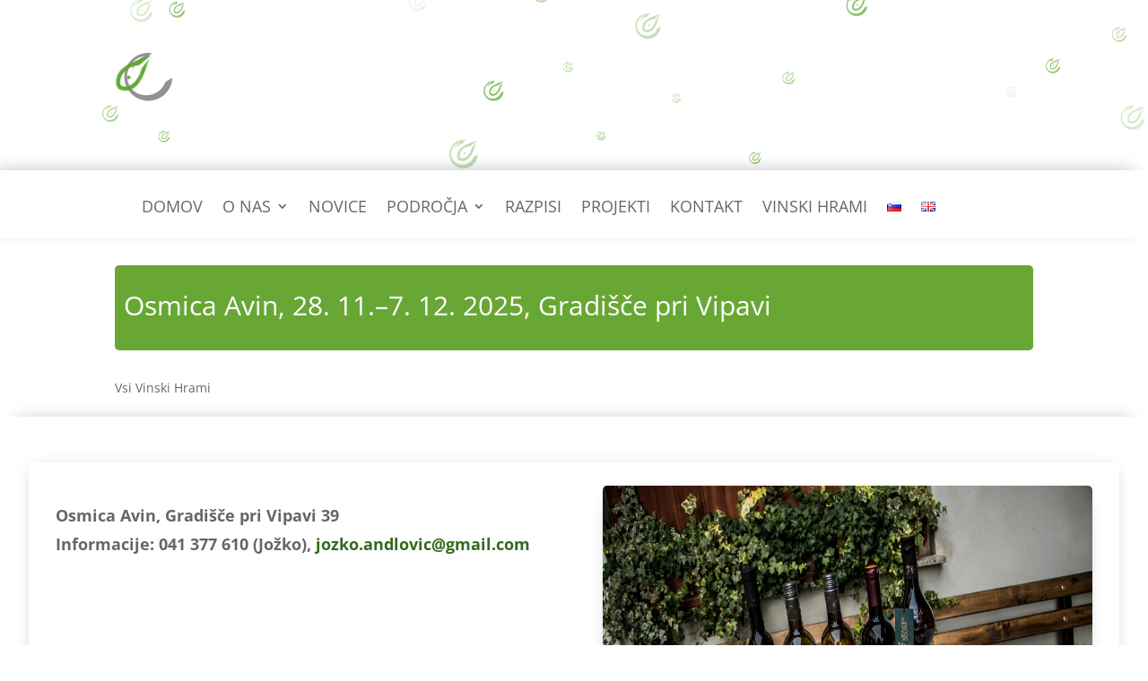

--- FILE ---
content_type: text/css
request_url: https://rra-rod.si/wp-content/micro-themes/active-styles.css?mts=639&ver=6.1.9
body_size: 2000
content:
/*  MICROTHEMER STYLES  */


/*= Posts ===================== */

/** Posts >> Razmik pod naslovo Posta **/
#post-357680 .et_section_regular {
	padding-top: 0 !important;
}

/** Posts >> Post Naslo DIV **/
article .et_post_meta_wrapper:nth-of-type(1) {
	padding-top: 0 !important;
}

/** Posts >> Post Kategorije **/
#post .post-meta {
	margin-top: 20px !important;
}

/** Posts >> Post Naslov **/
#post-357680 .entry-title {
	border-bottom-color: rgb(93, 166, 42) !important;
	border-bottom-width: 1px !important;
}

/** Posts >> Post meta link **/
.post-meta a {
	
}

/** Posts >> Post 357680 post meta **/
#post .post-meta {
	padding-top: 20px !important;
}

/** Posts >> Cd timeline cd timeline item title **/
#cd-timeline .cd-timeline-item-title {
	color: rgb(38, 13, 13) !important;
}

/** Posts >> Cd timeline timeline date **/
#cd-timeline .timeline-date {
	color: rgb(237, 237, 237) !important;
}

/** Posts >> Post 357931 et section regular **/
#post-357931 .et_section_regular {
	color: rgb(255, 255, 255) !important;
}

/** Posts >> Learning partnership of small european wine areas cd timeline content **/
#learning-partnership-of-small-european-wine-areas .cd-timeline-content {
	background-color: rgb(238, 171, 67) !important;
}

/** Posts >> Regional strategies for disaster prevention civpro cd timeline content **/
#regional-strategies-for-disaster-prevention-civpro .cd-timeline-content {
	background-color: rgb(139, 195, 75) !important;
}

/** Posts >> Icon konkurencnost msp inovativnost in kooperativno podjetnistvo cd timeline content **/
#icon-konkurencnost-msp-inovativnost-in-kooperativno-podjetnistvo .cd-timeline-content {
	background-color: rgb(48, 182, 244) !important;
}

/** Posts >> Sme competence network sustainable rural tourism comsurtour cd timeline content **/
#sme-competence-network-sustainable-rural-tourism-comsurtour .cd-timeline-content {
	background-color: rgb(7, 188, 212) !important;
}

/** Posts >> Regional strategies for disaster prevention civpro **/
#regional-strategies-for-disaster-prevention-civpro {
	
}

/** Posts >> Entry content paragraph **/
.entry-content > p {
	display: none !important;
}

/** Posts >> Post 358115 timeline express tax container **/
#post-358115 .timeline-express-tax-container {
	display: none !important;
}

/** Posts >> Post 358115 post meta **/
#post-358115 .post-meta {
	display: none !important;
}

/** Posts >> Main content container **/
#main-content .container {
	padding-top: 0 !important;
}

/** Posts >> kategorije timeline **/
#post-358363 .timeline-express-tax-container {
	display: none !important;
}

/** Posts >> ime anoucmenta timeline **/
.entry-title {
	color: rgb(255, 255, 255) !important;
	background-color: rgb(105, 167, 53) !important;
	padding: 30px 10px 35px 10px !important;
	margin-top: 30px !important;
	margin-bottom: 30px !important;
	border-radius: 5px !important;
	display: block !important;
}

/** Posts >> Post 358425 timeline express tax container **/
.timeline-express-tax-container {
	display: none !important;
}

/** Posts >> Main footer **/
#main-footer {
	display: none !important;
}

/** Posts >> Timeline express filter checkbox span **/
.timeline-express-filter-checkbox > span {
	display: none !important;
}

/** Posts >> Post 357931 cat checkbox container **/
#post-357931 .cat-checkbox-container {
	display: none !important;
}

/** Posts >> Post 357784 image **/
#post img {
	display: none !important;
}

/** Posts >> Post 357784 image _2 **/
#post-357784 img {
	
}

/** Posts >> Post 357784 image _3 **/
.mtp-357784 img {
	display: none !important;
}

/** Posts >> Mtp 357784 paragraph **/
.mtp-357784 p {
	display: none !important;
}

/** Posts >> Post 357799 image **/
.mtp-357799 img {
	display: none !important;
}

/** Posts >> Post 357799 paragraph **/
.mtp-357799 p {
	display: none !important;
}

/** Posts >> Mtp 358798 entry title **/
.mtp-358798 .entry-title {
	background-color: rgb(206, 162, 72) !important;
}

/** Posts >> Mtp 358800 entry title **/
.mtp-358800 .entry-title {
	display: none !important;
}

/** Posts >> Mtp 358798 entry title _2 **/
.mtp-358798 .entry-title {
	display: none !important;
}

/** Posts >> Mtp 358794 entry title **/
.mtp-358794 .entry-title {
	display: none !important;
}

/** Posts >> Mtp 358802 entry title **/
.mtp-358802 .entry-title {
	display: none !important;
}

/** Posts >> Mtp 359479 entry title **/
.mtp-359479 .entry-title {
	display: none !important;
}

/** Posts >> Mtp 359482 entry title **/
.mtp-359482 .entry-title {
	display: none !important;
}

/** Posts >> Post 359334 image **/
.mtp-359334 .post-359334 img {
	
}

/** Posts >> Et pb row et pb sticky **/
.et_pb_row .et_pb_sticky {
	width: 325px !important;
}


/*= Projekti ================== */

/** Projekti >> Filter timeline express filter submit **/
#post-357931 .timeline-express-filter-submit {
	color: rgb(255, 255, 255) !important;
	background-color: rgb(139, 195, 75) !important;
	padding: 10px !important;
	margin-top: 10px !important;
	border-width: 0 !important;
	border-radius: 5px !important;
}

/** Projekti >> Cd timeline timeline express read more link **/
#cd-timeline .timeline-express-read-more-link {
	color: rgb(1, 1, 1) !important;
	padding: 5px 15px 5px 15px !important;
	margin-top: 0 !important;
	border-width: 1px !important;
	border-style: outset !important;
	border-radius: 5px !important;
}


/*= Menu ====================== */

/** Menu >> Link (#1) span **/
.et_pb_menu_page_id-357931 > a:nth-of-type(1) > span {
	
}

/** Menu >> kontakt **/
.et_pb_sticky > div:nth-of-type(1) > div:nth-of-type(2) > div:nth-of-type(2) > div:nth-of-type(1) > nav:nth-of-type(1) > ul:nth-of-type(1) > {
	
}

/** Menu >> Menu meni slo 1 list item **/
#menu-meni-slo-1 > li {
	margin-top: 10px !important;
}


/*= Timeline ================== */

/** Timeline >> Entry content div (#1) **/
.mtp-357931 .entry-content > div:nth-of-type(1) {
	padding-right: 20px !important;
	padding-left: 20px !important;
	margin-right: 50px !important;
	margin-left: 50px !important;
	position: relative !important;
}

/** Timeline >> Entry content div (#2) **/
.mtp-357931 .entry-content > div:nth-of-type(2) {
	
}

/** Timeline >> Mtp 357931 main content **/
.mtp-357931 #main-content {
	margin-top: 50px !important;
	margin-right: 50px !important;
	margin-left: 50px !important;
}

/** Timeline >> Mtp 357931 entry content **/
.mtp-357931 .entry-content {
	
}

/** Timeline >> Ctwp icon **/
.ctwp-icon {
	margin-top: 20px !important;
}

/** Timeline >> Ctwp read more **/
.ctwp-read-more {
	margin-top: 10px !important;
}

/** Timeline >> Mtp 358812 entry title **/
.mtp-358812 .entry-title {
	display: none !important;
}

/** Timeline >> Mtp 358812 ctwp classic **/
.mtp-358812 .ctwp-classic {
	margin-top: 30px !important;
}

/** Timeline >> Mtp 359487 entry title **/
.mtp-359487 .entry-title {
	display: none !important;
}


/*= Kategorije ================ */

/** Kategorije >> Mtp 359334 entry featured image url **/
.mtp-359334 .entry-featured-image-url {
	display: none !important;
}

/** Kategorije >> Mtp 360053 post meta **/
.mtp-360053 .post-meta {
	display: none !important;
}

/** Kategorije >> Mtp 360126 post meta **/
.mtp-360126 .post-meta {
	display: none !important;
}

/** Kategorije >> Mtp 360048 post meta **/
.mtp-360048 .post-meta {
	display: none !important;
}



--- FILE ---
content_type: text/css
request_url: https://rra-rod.si/wp-content/et-cache/global/et-divi-customizer-global.min.css?ver=1769629409
body_size: 1670
content:
#et_search_icon:hover,.mobile_menu_bar:before,.mobile_menu_bar:after,.et_toggle_slide_menu:after,.et-social-icon a:hover,.et_pb_sum,.et_pb_pricing li a,.et_pb_pricing_table_button,.et_overlay:before,.entry-summary p.price ins,.et_pb_member_social_links a:hover,.et_pb_widget li a:hover,.et_pb_filterable_portfolio .et_pb_portfolio_filters li a.active,.et_pb_filterable_portfolio .et_pb_portofolio_pagination ul li a.active,.et_pb_gallery .et_pb_gallery_pagination ul li a.active,.wp-pagenavi span.current,.wp-pagenavi a:hover,.nav-single a,.tagged_as a,.posted_in a{color:#5da62a}.et_pb_contact_submit,.et_password_protected_form .et_submit_button,.et_pb_bg_layout_light .et_pb_newsletter_button,.comment-reply-link,.form-submit .et_pb_button,.et_pb_bg_layout_light .et_pb_promo_button,.et_pb_bg_layout_light .et_pb_more_button,.et_pb_contact p input[type="checkbox"]:checked+label i:before,.et_pb_bg_layout_light.et_pb_module.et_pb_button{color:#5da62a}.footer-widget h4{color:#5da62a}.et-search-form,.nav li ul,.et_mobile_menu,.footer-widget li:before,.et_pb_pricing li:before,blockquote{border-color:#5da62a}.et_pb_counter_amount,.et_pb_featured_table .et_pb_pricing_heading,.et_quote_content,.et_link_content,.et_audio_content,.et_pb_post_slider.et_pb_bg_layout_dark,.et_slide_in_menu_container,.et_pb_contact p input[type="radio"]:checked+label i:before{background-color:#5da62a}a{color:#336b19}.et_secondary_nav_enabled #page-container #top-header{background-color:#5da62a!important}#et-secondary-nav li ul{background-color:#5da62a}#top-menu li.current-menu-ancestor>a,#top-menu li.current-menu-item>a,#top-menu li.current_page_item>a{color:#5da62a}#main-footer{background-color:#dbdbdb}#main-footer .footer-widget h4,#main-footer .widget_block h1,#main-footer .widget_block h2,#main-footer .widget_block h3,#main-footer .widget_block h4,#main-footer .widget_block h5,#main-footer .widget_block h6{color:#5da62a}.footer-widget li:before{border-color:#5da62a}@media only screen and (min-width:981px){.et_header_style_centered.et_hide_primary_logo #main-header:not(.et-fixed-header) .logo_container,.et_header_style_centered.et_hide_fixed_logo #main-header.et-fixed-header .logo_container{height:11.88px}.et_fixed_nav #page-container .et-fixed-header#top-header{background-color:#5da62a!important}.et_fixed_nav #page-container .et-fixed-header#top-header #et-secondary-nav li ul{background-color:#5da62a}.et-fixed-header #top-menu li.current-menu-ancestor>a,.et-fixed-header #top-menu li.current-menu-item>a,.et-fixed-header #top-menu li.current_page_item>a{color:#5da62a!important}}@media only screen and (min-width:1350px){.et_pb_row{padding:27px 0}.et_pb_section{padding:54px 0}.single.et_pb_pagebuilder_layout.et_full_width_page .et_post_meta_wrapper{padding-top:81px}.et_pb_fullwidth_section{padding:0}}body .freddie_satisfied_blurb .et_pb_blurb .line{content:''!important;position:absolute!important;display:block!important;background:rgb(93,167,42)!important;transition:0.4s!important}body .et_pb_section .lines .line{background-color:rgb(93,166,42)!important}.pa-vertical-menu .et-menu>li{padding-left:0px;padding-right:0px}.pa-vertical-menu .et_pb_menu__menu nav ul li{display:block;width:100%;margin:10px 0}.pa-vertical-menu .et_pb_menu__menu nav ul li a{padding:20px!important;background:#f0f3f6;border-radius:6px;border:2px solid #f0f3f6}.pa-vertical-menu .et_pb_menu__menu nav ul li a:hover{opacity:1!important;color:#ffffff;background:#00d263;border-color:#00d263}.pa-vertical-menu .et_pb_menu__menu nav ul li.current-menu-item a{opacity:1!important;color:#ffffff;background:#00d263;border-color:#00d263}.pa-vertical-menu .et_pb_menu__menu .menu-item-has-children>a:first-child:after{content:"5"!important;padding:20px;font-size:24px}.pa-vertical-menu .et_pb_menu__menu .menu-item-has-children .menu-item-has-children>a:first-child:after{padding:8px!important;right:0px!important}.pa-vertical-menu .et_pb_menu__menu nav ul li ul{top:0!important}.pa-vertical-menu .et_pb_menu__menu nav li ul{left:100%!important}.pa-vertical-menu ul li a:before{font-family:'ETMODULES';content:'\24';text-align:center;vertical-align:middle;margin-right:8px;margin-left:0px;color:#00d263;font-size:1.3em;transition:all .75s ease}.pa-vertical-menu ul li a:hover:before{margin-left:7px;color:white!important;transition:all .75s ease}.pa-vertical-menu ul li.current-menu-item a:before{margin-left:7px;color:#ffffff!important}@media (max-width:980px){.et-db #et-boc .et-l .pa-vertical-menu .et_pb_menu__menu{display:flex}.et-db #et-boc .et-l .pa-vertical-menu .et_mobile_nav_menu{display:none}}.et_pb_post a.more-link{transition-duration:0.4s;color:#2a6e1d;background:#FFFFFF;border:1px solid #2a6e1d;padding:5px 10px;margin-top:15px;border-radius:5px;display:inline-block}.et_pb_post a.more-link:hover{color:#FFFFFF;background:#2a6e1d}.barve a{color:#F37F1F!important}.menu_cta{color:#5DA62A}.menu_cta a{color:#5DA62A!important}

--- FILE ---
content_type: application/javascript
request_url: https://rra-rod.si/wp-content/plugins/revslider-typewriter-addon/public/assets/js/revolution.addon.typewriter.min.js?ver=3.0.5
body_size: 5373
content:
/**
 * @preserve
 * @name REVOLUTION 3.0.5 ADDON - TypeWriter
 * @version 3.0.5 (13.12.2021)
 * @requires Slider Revolution 6.4.0
 * @author ThemePunch
 */
!function(){jQuery.fn.revolution=void 0===jQuery.fn.revolution?{}:jQuery.fn.revolution;var e,t,r,i=jQuery.fn.revolution,n=[],a=["onbeforeswap","layeraction","beforeredraw","afterdraw"];function s(e,t){var r=e._L,n=e.level;for(var a in i.rC(t,"typewriter-align-right"),r)if(r.hasOwnProperty(a)){var s=r[a];s.typewriter&&s.typewriter.active&&s.c[0]===t&&"r"===s.x[n]&&i.aC(t,"typewriter-align-right")}}function l(s,l,o){this.eventCallback=this.eventCallback.bind(this),this.writeLayerData=this.writeLayerData.bind(this),this.onResize=this.onResize.bind(this);var p=this;n[n.length]=p,e||((e=s).event.special.typewriterDestroyed={remove:function(e){e.handler()}},r=document.createElement("textarea")),t="@keyframes tp-typewriter {from {visibility: visible}to {visibility: hidden}}",p.layrs=[];var d=!!i[l[0].id]&&i[l[0].id],c=d&&d.responsiveLevels?d.responsiveLevels:"";if(p.levels=c.toString().split(","),p.slider=l.one("typewriterDestroyed",h),p.sliderId=l[0].id,o.each(p.writeLayerData),t){var u=document.head||document.body;if(u){var f=document.createElement("style");f.type="text/css",f.innerHTML=t,u.appendChild(f)}}for(var w=a.length,y=0;y<w;y++)l.on("revolution.slide."+a[y],p.eventCallback);i.document.on("revolution.slide.afterdraw",this.onResize)}function o(r,n,a,s){this.animate=this.animate.bind(this),this.onStart=this.onStart.bind(this);var l=this;l.spans=[],l.textSpans=[],l.incompleteSpan=!1;var o,c,h,u,f,w,y,g,v,m,b,k,D,O,S,L=JSON.parse(i.gA(r,"typewriter")),T=n.replace(/(_|\|)$/,""),_=r.className,M=L.lines,P=n,x=[];for(var C in!M&&L.sequenced&&L.looped&&(M=n),function(e){for(var t in e)e.hasOwnProperty(t)&&"string"==typeof e[t]&&-1!==e[t].search("ms")&&(e[t]=e[t].replace("ms",""))}(L),i.aC(r,"hide-typewriter-cursor"),L)L.hasOwnProperty(C)&&(m=L[C],l[C=C.replace(/_([a-z])/g,p)]="on"===m||!0===m?1:"off"===m||!1===m?0:!1===isNaN(m)?parseInt(m,10):m);if(l.blinking){var B="#"+r.id;if(t+=B+":before,",t+=B+":after {",t+='content: "[char]"; animation: tp-typewriter [speed]s steps(2, start) infinite'.replace("[char]","one"===l.cursorType?"_":"|").replace("[speed]",.001*parseInt(l.blinkingSpeed,10))+"}",t+=B+".hide-typewriter-cursor:before,",t+=B+'.hide-typewriter-cursor:after {content: ""}',t+=B+":before {display: none}",t+=B+".typewriter-align-right:after {display: none}",t+=B+".typewriter-align-right:before {display: inline}",l.color&&"transparent"!==l.color&&(t+=B+":before,",t+=B+":after {color:"+l.color+"}"),l.background)if((b=i.gA(r,"dim"))||(b="w:auto;h:auto;"),c=(c=(c=b.split("w:")[1]).split(";")[0]).replace(/[\[\]']+/g,"").split(","),a)for(v=c.length,O=0;O<v;O++)(u=a[O])!==h&&(y="auto"===(y=c[O])||"none"===y,O>0?t+="@media screen and (max-width: "+u+"px) {rs-layer"+B+"[data-typewriter]:before,"+B+".rs-layer[data-typewriter]:before,rs-layer"+B+"[data-typewriter]:after,"+B+".rs-layer[data-typewriter]:after {position: "+(y=y?"static":"absolute")+"}}":y&&i.sA(r,"typewriter-blinking","true"),h=u);else"none"!==(y=c[0])&&"auto"!==y||i.sA(r,"typewriter-blinking","true")}if(l.sequenced&&M){for(S=d(unescape(n)),l.textSpans=l.textSpans.concat(S.spans),n=[S.value],v=(M=M.split(",")).length,O=0;O<v;O++)g=i.trim(M[O]),S=d(unescape(g)),l.spans=l.spans.concat(S.spans),g&&(n[n.length]=S.value);i.sA(r,"typewriter-sequenced","true")}else{for(l.looped=!1,l.sequenced=!1,l.newlineDelay=l.linebreakDelay,S=d(n,!0),l.spans=l.spans.concat(S.spans),v=(M=S.value.split(/\r?\n|\r/g)).length,n=[],O=0;O<v;O++)n[n.length]=i.trim(M[O]),n[n.length]="";for(;""===n[0];)n.shift();for(;""===n[n.length-1];)n.pop()}if(l.wordDelay)if(o=L.delays){for(v=(o=o.split(",")).length,w=0,O=0;O<v;O++)k=(f=unescape(o[O]).split("|"))[0],D=f[1],!1===isNaN(k)&&!1===isNaN(D)&&(x[(k=parseInt(k))+w-1]=parseInt(D),w+=k);l.spaces=x}else l.wordDelay=!1;l.sliderid=s[0].id,l.el=r,l.txt=n,l.orig=P,l.clean=T,l.revapi=s,l.len=n.length,l.statc=-1!==_.search("rs-layer-static"),e.data(r,"typewriter",l)}function p(e){return e[1].toUpperCase()}function d(e,t){e=e.replace(/<(?!br|span|\/span\s*\/?)[^>]+>/g,"").replace(/(_|\|)$/,""),e=t?e.replace(/\r?\n|\r/g," ").replace(/<br[^>]*>/gi,"µ").replace(/<\/span>/gi,"╣"):e.replace(/\r?\n|\r/g,"±").replace(/<br[^>]*>/gi,"µ").replace(/<\/span>/gi,"╣").replace(/±µ|µ±/g,"µ").replace(/^±+|±+$/g,"").replace(/^µ+|µ+$/g,"");for(var i,n=/<span[^>]*>/g,a=[];i=n.exec(e);)a.push(i[0]);return e=e.replace(n,"╠"),r.innerHTML=e,{value:r.value,spans:a}}function c(e,t,r,i){return e.substr(0,t)+i+e.substr(t+r.length,e.length)}function h(){for(var e,t=n.length;t--;)if((e=n[t])[0]===this){u(e),n=n.splice(t,1);break}}function u(t){for(var r=t.layrs,i=r.length;i--;)e.removeData(r[i].el,"typewriter");for(var n in t)t.hasOwnProperty(n)&&delete t[n]}window.RsTypewriterAddOn=function(e,t){if(i&&t){var r=t.find("rs-layer[data-typewriter], .rs-layer[data-typewriter]");r.length&&new l(e,t,r)}},l.prototype={eventCallback:function(e,t){this[e.namespace.replace(".slide","")](t)},onResize:function(){if(this.slider&&this.layrs){var e=i[this.sliderId];this.layrs.forEach((function(t){s(e,t.el)}))}},onbeforeswap:function(e){var t,r=this.layrs,n=i[this.sliderId],a=r.length;if(e=e.currentslide[0])for(;a--;)(t=r[a]).statc||(clearTimeout(t.timer),t.running=!1,t.active=!1,e.contains(t.el)||(t.el.innerHTML=t.orig,s(n,t.el),i.aC(t.el,"hide-typewriter-cursor")))},layeraction:function(t){if("enterstage"===t.eventtype){var r=e.data(t.layer[0],"typewriter"),n="html"===t.layertype||"text"===t.layertype;r&&n&&(i.sA(t.layer[0],"vary-layer-dims",!0),r.active=!0,r.start())}},beforeredraw:function(e){for(var t=this.layrs,r=t.length;r--;)t[r].onRedraw()},afterdraw:function(){for(var e=this.layrs,t=e.length;t--;)e[t].onRedraw(!0)},writeLayerData:function(e,t){var r=i.trim(t.innerHTML);r?(i.gA(t,"whiteboard")&&("undefined"!=typeof console&&console.log("Whiteboard is disabled for Layers with Typewriter Add-On effect enabled"),i.rA(t,"whiteboard")),this.layrs[this.layrs.length]=new o(t,r,this.levels,this.slider)):i.rA(t,"typewriter")}},o.prototype={start:function(e,t){var r=this;clearTimeout(r.timer),r.paused||(r.line=0,r.step=0,r.words=0,r.skip=!1,r.rewind=!1,r.rstart=!1,r.breaker=!1,r.paused=!1,r.rpaused=!1,r.str=r.txt[r.line],r.len=r.str.length,t?(r.timer=setTimeout(r.onStart,e),r.revapi.trigger("revolution.slide.typewriterlooped",[r.el])):(r.el.innerHTML="&nbsp;",i.rC(r.el,"hide-typewriter-cursor"),r.timer=setTimeout(r.onStart,r.startDelay)),r.running=!0,r.revapi.trigger("revolution.slide.typewriterstarted",[r.el]),r.revapi.trigger("revolution.slide.typewriternewline",[r.el,r.line+1,r.txt[r.line]]),requestAnimationFrame((function(){r.updatePosition(r.sliderid,i[r.sliderid]._L[r.el.id])})))},onStart:function(){var e=this;e.el.innerHTML="",s(i[e.sliderid],e.el),e.animate()},animate:function(){var e,t,r,n,a=this,s=a.str,l=a.txt,o=a.step,p=a.rewind,d=p?a.deletionSpeed:a.speed;if(o<a.len){if(p){s=s.slice(0,-1),a.str=s;for(var h,u=/╠/g,f=[];h=u.exec(s);)f.push(h);if(f){for(var w=f.length-1;w>=0;w--){s=c(s,f[w].index,"╣",a.spans[w])}s=s.replace(/╣/g,"</span>")||"&nbsp"}a.el.innerHTML=s.replace(/µ/g,"<br>")||"&nbsp"}else if(a.breaker?(t="<br>",d=a.skip?a.linebreakDelay:a.newlineDelay,a.breaker=!1,a.skip=!1,a.words=0,a.step--):"µ"===(t=s[o])&&(a.skip=!0,a.breaker=!0,d=a.linebreakDelay),!a.breaker){if("&nbsp;"===(n=a.el.innerHTML)&&(n=""),"╠"===t||"╣"===t||a.incompleteSpan){var y=n.match(/<span[^>]*>/g);y=y?y.length:0,"╠"===t?(a.incompleteSpan=!0,n+=t=a.spans[y]+"</span>"):"╣"===t?a.incompleteSpan=!1:n=c(n,n.lastIndexOf("</span>"),"</span>",t+"</span>")}else n+=t;a.el.innerHTML=n,a.wordDelay&&" "===t&&(r=a.words,(n=a.spaces[r])?(d=n,a.words=r<a.spaces.length-1?r+1:0):a.words+=1)}a.step++,e=!0}else{if(a.rstart)return void(a.paused?(a.rpaused=!0,a.lastSpeed=a.newlineDelay):a.start(a.newlineDelay,!0));a.line<l.length&&(a.line++,a.step=0,a.skip=!1,s=l[a.line],a.str=s,""===s&&(a.line++,a.breaker=!0,d=a.newlineDelay),a.line<l.length?(a.sequenced?((p=!p)?(a.line--,a.str=l[a.line],d=a.deletionDelay):(a.str=l[a.line],a.len=a.str.length,d=a.newlineDelay),a.rewind=p):(a.str=l[a.line],a.len=a.str.length),e=!0,a.words=0,a.rewind||a.revapi.trigger("revolution.slide.typewriternewline",[a.el,a.line+1,l[a.line]])):a.looped&&(a.rewind=!0,a.rstart=!0,a.words=0,a.line--,a.str=l[a.line],e=!0,d=a.deletionDelay))}if(requestAnimationFrame((function(){a.updatePosition(a.sliderid,i[a.sliderid]._L[a.el.id])})),e){if(a.paused)return void(a.lastSpeed=d);d?a.timer=setTimeout(a.animate,d):a.animate()}else a.running=!1,a.hideCursor&&i.aC(a.el,"hide-typewriter-cursor"),a.revapi.trigger("revolution.slide.typewriterended",[a.el])},updatePosition:function(e,t){t.oldeow=t.eow,t.oldeoh=t.eoh,t.eow=t.c.outerWidth(!0),t.eoh=t.c.outerHeight(!0);var r=t.x[i[e].level],n=t.y[i[e].level],a=i.getGridOffset(e,t.slideIndex,t.basealign,t._isstatic),s=a[0],l=a[1],o=a[2],p=a[3];t.eow<=0&&void 0!==t.lastknownwidth&&(t.eow=t.lastknownwidth),t.eoh<=0&&void 0!==t.lastknownheight&&(t.eoh=t.lastknownheight),0==t.eow&&0==t.eoh&&(t.eow="grid"===t.basealign?i[e].content.width:i[e].module.width,t.eoh="grid"===t.basealign?i[e].content.height:i[e].module.height);var d="on"===t.rsp_o?parseInt(t.voffset[i[e].level],0)*i[e].CM.w:parseInt(t.voffset[i[e].level],0),c="on"===t.rsp_o?parseInt(t.hoffset[i[e].level],0)*i[e].CM.w:parseInt(t.hoffset[i[e].level],0),h="grid"===t.basealign?i.iWA(e,i[e].pr_active_key)*i[e].CM.w:s,u="grid"===t.basealign?i.iHE(e)*(i[e].keepBPHeight||i[e].currentRowsHeight>i[e].gridheight[i[e].level]?1:i[e].CM.h):l;(1==i[e].gridEQModule||void 0!==t._lig&&"row"!==t.type&&"column"!==t.type&&"group"!==t.type)&&(h=void 0!==t._lig?t._lig.width():i[e].module.width,u=void 0!==t._lig?t._lig.height():i[e].module.height,o=0,p=0),r="c"===r||"m"===r||"center"===r||"middle"===r?h/2-t.eow/2+c:"l"===r||"left"===r?c:"r"===r||"right"===r?h-t.eow-c:"off"!==t.rsp_o?r*i[e].CM.w:r,n="m"===n||"c"===n||"center"===n||"middle"===n?u/2-t.eoh/2+d:"t"===n||"top"==n?d:"b"===n||"bottom"==n?u-t.eoh-d:"off"!==t.rsp_o?n*i[e].CM.w:n,r=t._slidelink?0:i[e].rtl&&-1==(""+t.width[i[e].level]).indexOf("%")?parseInt(r)+t.eow:r,t.calcx=parseInt(r,0)+o,t.calcy=parseInt(n,0)+p,t.OBJUPD.POBJ={zIndex:t.zindex,top:t.calcy,left:t.calcx,overwrite:"auto"},t.caches.POBJ_LEFT===t.OBJUPD.POBJ.left&&t.caches.POBJ_TOP===t.OBJUPD.POBJ.top||(tpGS.gsap.set(t.p,t.OBJUPD.POBJ),t.caches.POBJ_LEFT=t.OBJUPD.POBJ.left,t.caches.POBJ_TOP=t.OBJUPD.POBJ.top)},onRedraw:function(e){if(e)this.el.innerHTML=this.state;else{var t=window.getComputedStyle(this.el,":after").getPropertyValue("position");this.state=this.el.innerHTML,this.el.innerHTML="absolute"===t?this.orig:this.clean}},pause:function(){this.active&&(clearTimeout(this.timer),this.paused=!0)},resume:function(){var e=this;e.active&&(e.running?e.paused&&(e.rpaused?e.start(e.lastSpeed,!0):(e.paused=!1,e.lastSpeed?e.timer=setTimeout(e.animate,e.lastSpeed):e.animate())):e.restart())},restart:function(){this.active&&(clearTimeout(this.timer),this.rpaused=!1,this.paused=!1,this.start())},restore:function(e){this.active&&(clearTimeout(this.timer),this.el.innerHTML=this.clean,e&&i.aC(this.el,"hide-typewriter-cursor"))}},window.RS_MODULES=window.RS_MODULES||{},window.RS_MODULES.typewriter={loaded:!0,version:"3.0.5"},window.RS_MODULES.checkMinimal&&window.RS_MODULES.checkMinimal()}();